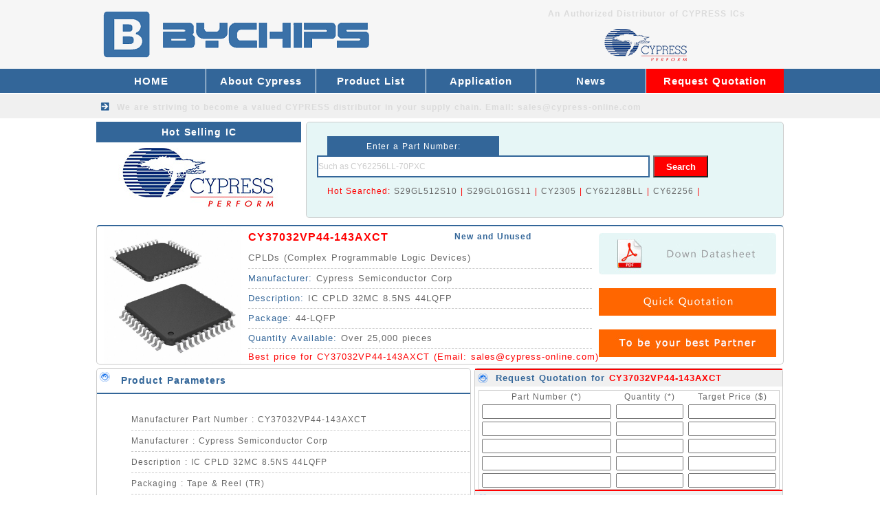

--- FILE ---
content_type: text/html
request_url: https://www.cypress-online.com/CPLDs/CY37032VP44_143AXCT_1039.html
body_size: 3742
content:
<!DOCTYPE html>
<html lang="en">
<head>
    <meta http-equiv="Content-Type" content="text/html; charset=utf-8" />
    <title>CY37032VP44-143AXCT IC - CYPRESS Distributor - Best Price for CY37032VP44-143AXCT</title>
<meta name="keywords" content="CY37032VP44-143AXCT,CY37032VP44-143AXCT ic,CY37032VP44-143AXCT CYPRESS,CYPRESS distributor,CYPRESS CY37032VP44-143AXCT,datasheet,weight,price for CY37032VP44-143AXCT">
<meta name="description" content="CY37032VP44-143AXCT CYPRESS Distributor. We have the best price for CY37032VP44-143AXCT IC CPLD 32MC 8.5NS 44LQFP, with fast delivery.">
    <link href="/skin/style/css.css" type="text/css" rel="stylesheet">
    <link rel="Shortcut Icon" href="/favicon.ico">
</head>

<body>
    <div id="main">
        <div class="ahead">
    <div class="head">
        <div class="headl"><a href="/"><img src="/skin/images/TI.png" alt="CYPRESS Supplier" height="100"></a></div>
        <div class="headr">
            <div class="headr1"><b>An Authorized Distributor of CYPRESS ICs</b></div>
            <div class="headr2"><img src="/skin/images/TI-distributor.png" alt="CYPRESS IC Distributor" width="400" height="60"></div>
            <div style="clear:both"></div>
        </div>
        <div style="clear:both"></div>
    </div>
</div>
<div class="menu">
    <div class="menua">
        <div class="menu-left">
            <li><a href="/">HOME</a></li>
            
            <li><a href="/About_cypress/" title="About Cypress">About Cypress</a></li>
            
            <li><a href="/cypress_Chips/" title="Product List">Product List</a></li>
            
            <li><a href="/application/" title="Application">Application</a></li>
            
            <li><a href="/news/" title="News">News</a></li>
            
        </div>
        <div class="menu-right">
            <li><a href="/Request_quotation/">Request Quotation</a>　</li>
        </div>
        <div style="clear:both"></div>
    </div>
</div>
<div class="menu2">
    <div class="menu2b">We are striving to become a valued <b><a href="/">CYPRESS distributor</a></b> in your supply chain.         Email: <a href="/cdn-cgi/l/email-protection" class="__cf_email__" data-cfemail="9fecfef3faecdffce6efedfaececb2f0f1f3f6f1fab1fcf0f2">[email&#160;protected]</a></div>
</div>         <div class="top">
            <div class="topx">
                <div class="btcenterl">Hot Selling IC</div>
                <div class="centerla"><img src="/skin/images/TI-Logo.jpg" alt="CYPRESS Logo" width="298" height="110"></div>
                <div style="clear:both"></div>
            </div>
                <div class="centerra">
                    <div class="centerra-1">Enter a Part Number: </div>
                    <form id="form1" name="form1" action="/plus/search.php" method="get">
                        <div class="centerra-2">
                            <input id="keyword" name="keyword" type="text" class="input-box" value="Such as CY62256LL-70PXC" onFocus="if(value==defaultValue){value='';}" onBlur="if(!value){value=defaultValue;}" />
                            <input id="button" type="submit" name="submit" class="button-box" value="Search" />
                        </div>
                    </form>

                    <div class="centerra-3">Hot Searched: 

                        <a href="/plus/search.php?keyword=S29GL512S10&submit=Search">S29GL512S10</a> | 
                        <a href="/plus/search.php?keyword=S29GL01GS11&submit=Search">S29GL01GS11</a> | 
                        <a href="/plus/search.php?keyword=CY2305&submit=Search">CY2305</a> | 
                        <a href="/plus/search.php?keyword=CY62128BLL&submit=Search">CY62128BLL</a> | 
                        <a href="/plus/search.php?keyword=CY62256&submit=Search">CY62256</a> | 

                    </div>

                    <div style="clear:both"></div>
                </div>
            <div style="clear:both"></div>
        </div>
        <div class="icc">
            <div class="iccx"><img src="/image/Integrated/44-TQFP.jpg" alt="CY37032VP44-143AXCT picture" width="200" height="200" xalt_txt="CY37032VP44-143AXCT"></div>
            <div class="iccy">
                <div class="iccy-1"><a href="/CPLDs/CY37032VP44_143AXCT_1039.html"><b><font color="#ff0000">CY37032VP44-143AXCT</font></b></a></div>
                <div class="iccy-12">New and Unused</div>
                <div class="iccy-2">CPLDs (Complex Programmable Logic Devices)</div>
                <div class="iccy-3"><span>Manufacturer: </span>Cypress Semiconductor Corp</div>
                <div class="iccy-3"><span>Description: </span>IC CPLD 32MC 8.5NS 44LQFP</div>
                <div class="iccy-3"><span>Package: </span>44-LQFP</div>
                <div class="iccy-3"><span>Quantity Available: </span>Over 25,000 pieces</div>
                <div class="iccy-4">Best price for CY37032VP44-143AXCT  (Email: <a href="/cdn-cgi/l/email-protection" class="__cf_email__" data-cfemail="c1b2a0ada4b281a2b8b1b3a4b2b2ecaeafada8afa4efa2aeac">[email&#160;protected]</a>)</div>
                <div style="clear:both"></div>
            </div>
            <div class="iccz">
                <div class="iccz-1"><a href="//media.digikey.com/pdf/Data%20Sheets/Cypress%20PDFs/Ultra%20370000%20CPLD%20Family.pdf" target="_blank" rel="nofollow"><img src="/skin/images/datasheet.jpg" alt="CY37032VP44-143AXCT datasheet" ></a></div>
                <div class="iccz-2"><a href="/request_quotation/" target="_blank"><img src="/skin/images/Quick Quotation.jpg" width="258" height="40" alt="Price for CY37032VP44-143AXCT"></a></div>
                <div class="iccz-2"><img src="/skin/images/Trusted TI ICs Supplier.jpg" alt="CYPRESS Supplier" width="258" height="40"></div>
                <div style="clear:both"></div>
            </div>
            <div style="clear:both"></div>
        </div>
        <div class="ic">
            <div class="icx">
                <div class="bticx">Product Parameters</div>
                <div class="icx-1">
                    <ul>
  <li>
   Manufacturer Part Number : CY37032VP44-143AXCT</li>
  <li>
   Manufacturer : Cypress Semiconductor Corp</li>
  <li>
   Description : IC CPLD 32MC 8.5NS 44LQFP</li>
  <li>
   Packaging : Tape & Reel (TR)</li>
  <li>
   Series : Ultra37000?</li>
  <li>
   Part Status : Obsolete</li>
  <li>
   Programmable Type : In-System Reprogrammable? (ISR?) CMOS</li>
  <li>
   Delay Time tpd(1) Max : 8.5ns </li>
  <li>
   Voltage Supply - Internal : 3 V ~ 3.6 V</li>
  <li>
   Number of Logic Elements/Blocks : - </li>
  <li>
   Number of Macrocells : 32</li>
  <li>
   Number of Gates : - </li>
  <li>
   Number of I/O : 37</li>
  <li>
   Operating Temperature : 0°C ~ 70°C (TA) </li>
  <li>
   Mounting Type : Surface Mount </li>
  <li>
   Package / Case : 44-LQFP </li>
  <li>
   Supplier Device Package : 44-TQFP (10x10) </li>
  <li>
   Other Part Number : CY37032VP44-143AXCT-ND </li>
  <li>
   Delivery Time : Ship within 1 day. </li>
  <li>
   Manufacturer Production time : 6-8 weeks </li>
  <li>
   Weight : 0.001KG </li>   
</ul>
                </div>
                <div style="clear:both"></div>
            </div>
            <div class="sendmail-ic">
                <div class="sendmail-ic2">Request Quotation for <a href="/CPLDs/CY37032VP44_143AXCT_1039.html"><b>CY37032VP44-143AXCT</b></a></div>
                <form action="/plus/diy.php" enctype="multipart/form-data" method="post" target="_blank">
                    <input type="hidden" name="action" value="post" />
                    <input type="hidden" name="diyid" value="1" />
                    <input type="hidden" name="do" value="2" />
                    <table id="myTable" width="438" border="0" cellspacing="0" cellpadding="2" style="margin:10px 5px 0 5px;border:1px solid #ccc;">
                        <tbody>
                            <tr align="center">
                                <td width="180">Part Number (*)</td>
                                <td width="90">Quantity (*)</td>
                                <td width="120">Target Price ($)</td>
                            </tr>
                            <tr align="center">
                                <td>
                                    <input type="text" style="width:180px;" name='part1' id='part1' required="required" oninvalid="setCustomValidity('Please fill the form');" oninput="setCustomValidity('');">
                                </td>
                                <td>
                                    <input type="text" style="width:90px;" name='qty1' id='qty1' required="required" oninvalid="setCustomValidity('Please fill the form');" oninput="setCustomValidity('');">
                                </td>
                                <td>
                                    <input type="text" style="width:120px;" name='price1' id='price1' required="required" oninvalid="setCustomValidity('Please fill the form');" oninput="setCustomValidity('');">
                                </td>
                            </tr>
                            <tr align="center">
                                <td>
                                    <input type="text" style="width:180px;" name='part2' id='part2'>
                                </td>
                                <td>
                                    <input type="text" style="width:90px;" name='qty2' id='qty2'>
                                </td>
                                <td>
                                    <input type="text" style="width:120px;" name='price2' id='price2'>
                                </td>
                            </tr>
                            <tr align="center">
                                <td>
                                    <input type="text" style="width:180px;" name='part3' id='part3'>
                                </td>
                                <td>
                                    <input type="text" style="width:90px;" name='qty3' id='qty3'>
                                </td>
                                <td>
                                    <input type="text" style="width:120px;" name='price3' id='price3'>
                                </td>
                            </tr>
                            <tr align="center">
                                <td>
                                    <input type="text" style="width:180px;" name='part4' id='part4'>
                                </td>
                                <td>
                                    <input type="text" style="width:90px;" name='qty4' id='qty4'>
                                </td>
                                <td>
                                    <input type="text" style="width:120px;" name='price4' id='price4'>
                                </td>
                            </tr>
                            <tr align="center">
                                <td>
                                    <input type="text" style="width:180px;" name='part5' id='part5'>
                                </td>
                                <td>
                                    <input type="text" style="width:90px;" name='qty5' id='qty5'>
                                </td>
                                <td>
                                    <input type="text" style="width:120px;" name='price5' id='price5'>
                                </td>
                            </tr>
                        </tbody>
                    </table>
                    <div style="clear:both;"></div>
                    <div class="sendmail-ic2">Your Contact Information</div>
                    <table width="438" border="0" cellspacing="2" cellpadding="2" style="margin:10px 5px 0 5px; border:1px solid #ccc;">
                        <tbody>
                            <tr>
                                <td width="80" align="right">Company(*)</td>
                                <td width="120">
                                    <label for="companyName"></label>
                                    <input type="text" name='company' id='company' style="width:120px" required="required" oninvalid="setCustomValidity('Please fill the form');" oninput="setCustomValidity('');">
                                </td>
                                <td width="80" align="right">Country(*)</td>
                                <td width="130">
                                    <input type="text" name='country' id='country' style="width:120px" required="required" oninvalid="setCustomValidity('Please fill the form');" oninput="setCustomValidity('');">
                                </td>
                            </tr>
                            <tr>
                                <td width="80" align="right">Name(*)</td>
                                <td>
                                    <input type="text" name='name' id='name' style="width:120px" required="required" oninvalid="setCustomValidity('Please fill the form');" oninput="setCustomValidity('');">
                                </td>
                                <td width="80" align="right">Email(*)</td>
                                <td>
                                    <input type="text" name="email" id="email" style="width:120px" required="required" oninvalid="setCustomValidity('Please fill the form');" oninput="setCustomValidity('');">
                                </td>
                            </tr>
                            <tr>
                                <td width="80" align="right">Message: </td>
                                <td colspan="3">
                                    <input type="text" name='more' id='more' style="width:335px">
                                </td>
                            </tr>
                            <tr>
                                <td colspan="4" align="right" style="color: #ff0000;font-size:12px;font-weight:bold;">ATTN: You can send email: <a href="/cdn-cgi/l/email-protection" class="__cf_email__" data-cfemail="7c0f1d10190f3c1f050c0e190f0f51131210151219521f1311">[email&#160;protected]</a> (We will reply quickly)</td>
                            </tr>
                            <tr>
                                <td align="center" colspan="4">
                                    <input type="submit" name="submit" class="sendbuttonbox2" value="Submit Request">
                                </td>
                            </tr>
                        </tbody>
                    </table>
                    <input type="hidden" name="dede_fields" value="part1,text;qty1,text;price1,text;part2,text;qty2,text;price2,text;part3,text;qty3,text;price3,text;part4,text;qty4,text;price4,text;part5,text;qty5,text;price5,text;company,text;country,text;name,text;email,text;more,multitext;partmore1,text;partmore2,text;partmore3,text;partmore4,text;partmore5,text" />
<input type="hidden" name="dede_fieldshash" value="0b712b27ded3c4c051f310b26c7cda2f" />
                </form>
            </div>
            <div class="icy">
                <div class="bticy">We also sell the below CYPRESS ICs</div>
<script data-cfasync="false" src="/cdn-cgi/scripts/5c5dd728/cloudflare-static/email-decode.min.js"></script><script src='/plus/mytag_js.php?aid=1&nocache=1' language='javascript'></script>
                <div style="clear:both"></div>
            </div>
            <div style="clear:both"></div>
        </div>
        <div class="bottop"><img src="/skin/images/TI-bottop.jpg" alt="CYPRESS distributor" width="1000" height="80"></div>
<div class="bot">
 <div class="bota">
 <li class="item-2">QUALITY GUARANTEE</li>
 <li class="item-3">FAST DELIVERY</li>
 <li class="item-4">BEST PRICE</li>
 <div style="clear:both"></div>
 </div>
</div>
<div class="foot">
 <div class="footl">
  <div class="footl-1">Email: <a href="/cdn-cgi/l/email-protection" class="__cf_email__" data-cfemail="b8cbd9d4ddcbf8dbc1c8caddcbcb95d7d6d4d1d6dd96dbd7d5">[email&#160;protected]</a></div>
  <div class="footl-1">Stocking Distributor for All series CYPRESS ICs</div>
  <div class="footl-2">Copyright &copy; 2001-2019 CYPRESS - BYCHIPS Limited
</div>
  <div style="clear:both"></div>
<script data-cfasync="false" src="/cdn-cgi/scripts/5c5dd728/cloudflare-static/email-decode.min.js"></script><script type="text/javascript" src="//js.users.51.la/19868439.js"></script>
<script type="text/javascript">
var Tawk_API=Tawk_API||{}, Tawk_LoadStart=new Date();
(function(){
var s1=document.createElement("script"),s0=document.getElementsByTagName("script")[0];
s1.async=true;
s1.src='https://embed.tawk.to/5c4d638cab5284048d0edc7d/default';
s1.charset='UTF-8';
s1.setAttribute('crossorigin','*');
s0.parentNode.insertBefore(s1,s0);
})();
</script>
 </div>
</div>
    </div>
<script defer src="https://static.cloudflareinsights.com/beacon.min.js/vcd15cbe7772f49c399c6a5babf22c1241717689176015" integrity="sha512-ZpsOmlRQV6y907TI0dKBHq9Md29nnaEIPlkf84rnaERnq6zvWvPUqr2ft8M1aS28oN72PdrCzSjY4U6VaAw1EQ==" data-cf-beacon='{"version":"2024.11.0","token":"99cfb867a2fd4aaeba0c51e8080f770d","r":1,"server_timing":{"name":{"cfCacheStatus":true,"cfEdge":true,"cfExtPri":true,"cfL4":true,"cfOrigin":true,"cfSpeedBrain":true},"location_startswith":null}}' crossorigin="anonymous"></script>
</BODY>

</HTML>

--- FILE ---
content_type: text/css
request_url: https://www.cypress-online.com/skin/style/css.css
body_size: 3327
content:
body {margin:0; font-size:12px; color: #666666; background-color:#FFFFFF;font-family:Verdana, Arial, Helvetica, sans-serif;}
h1 A:link {margin:0;padding:0;text-decoration:none}
h1 A:hover {margin:0;padding:0;color:#FF0000;text-decoration:none}
h1 A:visited {margin:0;padding:0;text-decoration:none}
li{list-style:none;}
p {text-indent:24px;margin:5px;}
img {border:0;}
img A:link {border:0;}
img A:hover {border:0;}
img A:visited {border:0;}
A:link {color: #666666;text-decoration: none}
A:hover {color: #666666;text-decoration: none}
A:visited {color: #666666;text-decoration: none}
#main {margin:0 auto;text-align:justify;letter-spacing:1px;word-spacing:1px;}

.yj{width:300px;height:50px;border:1px solid #ccc;-moz-border-radius:10px;-webkit-border-radius:10px;border-radius:10px;}

.ahead {margin:0;height:100px;background-color:#F6F6F6;}
.head {margin:0 auto;width:1000px;height:100px;}
.headl {float:left;margin:0;width:600px;height:100px;}
.headr {float:left;margin:0;width:400px;height:100px;}
.headr1 {margin:0;float:left;width:400px;height:40px;line-height:40px;text-align:center;color:#DBDBDB;}
.headr1 a:link{COLOR: #DBDBDB;}
.headr1 a:hover{COLOR: #DBDBDB;}
.headr1 a:visited{COLOR: #DBDBDB;}
.headr2 {margin:0;float:left;width:400px;height:60px;}

.menu {margin:0;height:35px;background-color:#336699;}
.menua {margin:0 auto;width:1000px;height:35px;}
.menu-left {float:left;margin:0;width:800px;height:35px;}
.menu-left li {float:left;position:relative;}
.menu-left li a {display:block;width:159px;height:35px;color:#FFF;line-height:35px;text-align:center;font-size:15px;font-weight:bold;border-right:1px solid #fff;}
.menu-left li:hover a {color:#FFF;background:#FF0000;}
.menu-right li {float:left;position:relative;}
.menu-right li a {display:block;width:200px;height:35px;color:#FFF;line-height:35px;text-align:center;font-size:15px;font-weight:bold;background:#FF0000;}
.menu-right li:hover a {color:#FFF;background:#336699;}
.menu2 {margin:2px 0 0 0;height:35px;background-color:#F0F0F0;}
.menu2b {margin:0 auto;width:1000px;height:35px;text-indent:30px;color:#DBDBDB;font-weight:bold;background:url(/skin/images/sanjiao1.png) no-repeat;}
.menu2b a:link{COLOR: #DBDBDB;}
.menu2b a:hover{COLOR: #DBDBDB;}
.menu2b a:visited{COLOR: #DBDBDB;}
.tbanner {margin:1px 0 0 0;height:182px;background:url(/skin/images/banner.png)}
.banner {margin:1px auto;width:1000px;height:182px;}



.center {margin:5px auto 0 auto;width:1000px;}

.centerl {float:left;margin:0 5px 0 0;width:298px;border:1px solid #ccc;-moz-border-radius:5px;-webkit-border-radius:5px;border-radius:5px;}
.centerl a:link{COLOR: #666666;}
.centerl a:hover{COLOR: #FF0000;}
.centerl a:visited{COLOR: #666666;}

.btcenterl {float:left;margin:0;width:298px;height:30px;font-size:14px;line-height:30px;color: #fff;text-align:center;font-weight:bold;background-color:#336699;}
.btcenterl a:link{COLOR: #fff;}
.btcenterl a:hover{COLOR: #fff;}
.btcenterl a:visited{COLOR: #fff;}
.centerla {float:left;margin:0;width:298px;height:110px;}
.centerl-1 {float:left;margin:0;width:298px;height:35px;line-height:35px;text-indent:35px;font-weight:bold;background:#ffffff url(/skin/images/a111.png) no-repeat;overflow:hidden;text-overflow:ellipsis;white-space:nowrap;}
.centerl-2 {float:left;margin:0;width:298px;height:35px;line-height:35px;text-indent:35px;font-weight:bold;background:#F6F6F6 url(/skin/images/a2.png) no-repeat;overflow:hidden;text-overflow:ellipsis;white-space:nowrap;}
.centerl-3 {float:left;margin:0;width:298px;height:35px;line-height:35px;text-indent:35px;font-weight:bold;background:#ffffff url(/skin/images/a3.png) no-repeat;overflow:hidden;text-overflow:ellipsis;white-space:nowrap;}
.centerl-4 {float:left;margin:0;width:298px;height:35px;line-height:35px;text-indent:35px;font-weight:bold;background:#F6F6F6 url(/skin/images/a4.png) no-repeat;overflow:hidden;text-overflow:ellipsis;white-space:nowrap;}
.centerl-5 {float:left;margin:0;width:298px;height:35px;line-height:35px;text-indent:35px;font-weight:bold;background:#ffffff url(/skin/images/a5.png) no-repeat;overflow:hidden;text-overflow:ellipsis;white-space:nowrap;}
.centerl-6 {float:left;margin:0;width:298px;height:35px;line-height:35px;text-indent:35px;font-weight:bold;background:#F6F6F6 url(/skin/images/a6.png) no-repeat;overflow:hidden;text-overflow:ellipsis;white-space:nowrap;}
.centerl-7 {float:left;margin:0;width:298px;height:35px;line-height:35px;text-indent:35px;font-weight:bold;background:#ffffff url(/skin/images/a7.png) no-repeat;overflow:hidden;text-overflow:ellipsis;white-space:nowrap;}
.centerl-8 {float:left;margin:0;width:298px;height:35px;line-height:35px;text-indent:35px;font-weight:bold;background:#F6F6F6 url(/skin/images/a8.png) no-repeat;overflow:hidden;text-overflow:ellipsis;white-space:nowrap;}
.centerl-9 {float:left;margin:0;width:298px;height:35px;line-height:35px;text-indent:35px;font-weight:bold;background:#ffffff url(/skin/images/a9.png) no-repeat;overflow:hidden;text-overflow:ellipsis;white-space:nowrap;}
.centerl-10 {float:left;margin:0;width:298px;height:35px;line-height:35px;text-indent:35px;font-weight:bold;background:#F6F6F6 url(/skin/images/a10.png) no-repeat;overflow:hidden;text-overflow:ellipsis;white-space:nowrap;}
.centerl-11 {float:left;margin:0;width:298px;height:35px;line-height:35px;text-indent:35px;font-weight:bold;background:#ffffff url(/skin/images/a11.png) no-repeat;overflow:hidden;text-overflow:ellipsis;white-space:nowrap;}
.centerl-12 {float:left;margin:0;width:298px;height:35px;line-height:35px;text-indent:35px;font-weight:bold;background:#F6F6F6 url(/skin/images/a12.png) no-repeat;overflow:hidden;text-overflow:ellipsis;white-space:nowrap;}
.centerl-13 {float:left;margin:0;width:298px;height:35px;line-height:35px;text-indent:35px;font-weight:bold;background:#ffffff url(/skin/images/a13.png) no-repeat;overflow:hidden;text-overflow:ellipsis;white-space:nowrap;}
.centerl-14 {float:left;margin:0;width:298px;height:35px;line-height:35px;text-indent:35px;font-weight:bold;background:#F6F6F6 url(/skin/images/a14.png) no-repeat;overflow:hidden;text-overflow:ellipsis;white-space:nowrap;}
.centerl-15 {float:left;margin:0;width:298px;height:35px;line-height:35px;text-indent:35px;font-weight:bold;background:#ffffff url(/skin/images/a15.png) no-repeat;overflow:hidden;text-overflow:ellipsis;white-space:nowrap;}
.centerltu {float:left;margin:0;width:298px;height:110px;}


.centerr {float:left;margin:0;width:695px;}

.centerra {float:left;margin:0 0 5px 0;width:693px;height:138px;background-color:#E6F6F6;border:1px solid #ccc;-moz-border-radius:5px;-webkit-border-radius:5px;border-radius:5px;}
.centerra-1 {float:left;margin:20px 0 0 30px;width:250px;height:28px;line-height:30px;text-align:center;color: #fff;background-color:#336699;}
.centerra-2 {float:left;margin:0 0 10px 15px;width:600px;height:35px;}
.centerra-3 {float:left;margin:0 0 0 30px;width:600px;height:35px;COLOR: #FF0000;}
.input-box{float:left;margin:0;padding:0;width:480px;height:28px;line-height:28px;text-align:left;font-size:12px;border:2px solid #336699;color: #CCC;} 
.button-box{float:left;margin:0 0 0 5px;padding:0;width:80px;height:32px;line-height:30px;text-align:center;cursor:pointer;color: #fff;font-weight:bold;background:#FF0000;} 


.centerrb {float:left;margin:0;width:693px;height:275px;border-bottom:2px solid #ccc;border-left:1px solid #ccc;border-right:1px solid #ccc;-moz-border-radius:5px;-webkit-border-radius:5px;border-radius:5px;}
.btcenterrb {float:left;margin:0;width:693px;height:35px;font-size:14px;line-height:35px;color: #336699;font-weight:bold;text-indent:35px;background:#F0F0F0 url(/skin/images/a15.png) no-repeat;border-top:2px solid #FF0000;}
.btcenterrb a:link{COLOR: #336699;}
.btcenterrb a:hover{COLOR: #FF0000;}
.btcenterrb a:visited{COLOR: #336699;}
.centerrb1 {float:left;margin:5px;width:683px;height:230px;text-indent:24px;}






.centerrc {float:left;margin:5px 0 0 0;width:693px;height:212px;border-bottom:2px solid #ccc;border-left:1px solid #ccc;border-right:1px solid #ccc;-moz-border-radius:5px;-webkit-border-radius:5px;border-radius:5px;}
.btcenterrc {float:left;margin:0;width:693px;height:35px;font-size:14px;line-height:35px;color: #336699;font-weight:bold;text-indent:35px;background:#F0F0F0 url(/skin/images/a15.png) no-repeat;border-top:2px solid #FF0000;}
.btcenterrc a:link{COLOR: #336699;}
.btcenterrc a:hover{COLOR: #FF0000;}
.btcenterrc a:visited{COLOR: #336699;}
.centerrc1 {float:left;margin:0;width:693px;height:160px;}
.centerrc1 li{float:left;margin:8px 5px;width:683px;height:70px;}
.centerrc1-1 {float:left;margin:0 10px 0 0;width:70px;height:70px;}
.centerrc1-2 {float:left;margin:0;width:603px;height:20px;overflow:hidden;text-overflow:ellipsis;white-space:nowrap;}
.centerrc1-2 a:link{COLOR: #336699;}
.centerrc1-2 a:hover{COLOR: #FF0000;}
.centerrc1-2 a:visited{COLOR: #336699;}
.centerrc1-3 {float:left;margin:0;width:603px;height:50px;text-indent:12px;}



.hot {margin:4px auto;width:1000px;}
.bthot {float:left;margin:0;width:1000px;height:35px;font-size:14px;line-height:35px;color: #336699;font-weight:bold;text-indent:35px;background:#F0F0F0 url(/skin/images/a15.png) no-repeat;border-top:2px solid #FF0000;}
.bthot A:link{color: #336699;}
.bthot A:hover{color: #FF0000;}
.bthot A:visited{color: #336699;}

.hotx {float:left;margin:5px 0;width:1000px;height:320px;border-bottom:1px dashed #ccc;}
.hotxtu {float:left;margin:0 10px 10px 0;width:106px;height:150px;}
.hotx li{float:left;margin:0 3px 5px 3px;width:242px;height:148px;border:1px solid #ccc;}

.hotx-1 {float:left;margin:0;width:213px;height:24px;line-height:24px;text-indent:10px;COLOR: #336699;overflow:hidden;text-overflow:ellipsis;white-space:nowrap;}
.hotx-1 a:link{COLOR: #336699;}
.hotx-1 a:hover{COLOR: #FF0000;}
.hotx-1 a:visited{COLOR: #336699;}
.hotx-2 {float:left;margin:0;width:213px;height:24px;line-height:24px;text-indent:10px;COLOR: #FF0000;overflow:hidden;text-overflow:ellipsis;white-space:nowrap;}
.hotx-3 {float:left;margin:0;width:213px;height:100px;background:url(/skin/images/a1.png) 30px 39px no-repeat;}
.hotx-3 img{float:right;margin:0 10px 0 0;}



.bottop {margin:0 auto;width:1000px;height:80px;}
.bot {margin:10px 0 0 0;height:70px;background-color:#F0F0F0;border-top:4px solid #336699;}
.bota {margin:0 auto;width:1000px;height:70px;}
.bota li {float:left;margin:0;width:333px;height:70px;line-height:70px;text-indent:70px;font-size:20px;}
.item-1 {background:url(/skin/images/b1.png) no-repeat;}
.item-2 {background:url(/skin/images/b2.png) no-repeat;}
.item-3 {background:url(/skin/images/b3.png) no-repeat;}
.item-4 {background:url(/skin/images/b4.png) no-repeat;}
.item-5 {background:url(/skin/images/b5.png) no-repeat;}

.foot {margin:0 auto;width:1000px;height:70px;}
.footl {float:left;margin:0;width:1000px;height:70px;}
.footl-1 {float:left;margin:10px 0 0 0;width:1000px;height:25px;line-height:25px;text-align:center;}
.footl-2 {float:left;margin:0 0 10px 0;width:1000px;height:25px;line-height:25px;text-align:center;}
















/*.centerrd {float:left;margin:5px 0 0 0;width:778px;height:205px;border-bottom:2px solid #ccc;border-left:1px solid #ccc;border-right:1px solid #ccc;-moz-border-radius:5px;-webkit-border-radius:5px;border-radius:5px;}
.btcenterrd {float:left;margin:0;width:778px;height:35px;font-size:14px;line-height:35px;color: #336699;font-weight:bold;text-indent:35px;background:#F0F0F0 url(/skin/images/a15.png) no-repeat;border-top:2px solid #FF0000;}
.centerrda {float:left;margin:0;width:778px;height:160px;}
.centerrda li{float:left;margin:5px;width:118px;height:155px;border-right:1px dashed #ccc;}
.centerrda-1 {float:left;margin:0 5px;width:100px;height:100px;}
.centerrda-2 {float:left;margin:0;width:110px;height:20px;line-height:20px;text-align:center;}
.centerrda-2 a:link{COLOR: #336699;}
.centerrda-2 a:hover{COLOR: #FF0000;}
.centerrda-2 a:visited{COLOR: #336699;}*/



.pcenterl {float:left;margin:0 5px 0 0;width:300px;}
.btpcenterl {float:left;margin:0;width:300px;height:30px;font-size:14px;line-height:30px;color: #fff;text-align:center;background-color:#336699;}
.pcenterl li{float:left;margin:5px 0 0 0;width:297px;height:148px;border:1px solid #ccc;}
.pcenterl-1 {float:left;margin:0;width:297px;height:24px;line-height:24px;text-indent:20px;COLOR: #336699;}
.pcenterl-1 a:link{COLOR: #336699;}
.pcenterl-1 a:hover{COLOR: #FF0000;}
.pcenterl-1 a:visited{COLOR: #336699;}
.pcenterl-2 {float:left;margin:0;width:297px;height:24px;line-height:24px;text-indent:20px;COLOR: #FF0000;overflow:hidden;text-overflow:ellipsis;white-space:nowrap;}
.pcenterl-2 a:link{COLOR: #FF0000;}
.pcenterl-2 a:hover{COLOR: #336699;}
.pcenterl-2 a:visited{COLOR: #FF0000;}
.pcenterl-3 {float:left;margin:0;width:297px;height:100px;background:url(/skin/images/h1.png) 70px 30px no-repeat;}
.pcenterl-3 img{float:right;margin:0 15px 0 0;}

.pcenterc {float:left;margin:0;width:695px;}
.pcenterc2 {float:left;margin:0;width:693px;border-left:1px solid #ccc;border-right:1px solid #ccc;border-bottom:1px solid #ccc;-moz-border-radius:5px;-webkit-border-radius:5px;border-radius:5px;}
.btpcenterc2 {float:left;margin:0;width:693px;height:35px;font-size:14px;line-height:35px;color: #336699;font-weight:bold;text-indent:35px;background:#F0F0F0 url(/skin/images/a15.png) no-repeat;border-top:2px solid #FF0000;}
.btpcenterc2 a:link{COLOR: #336699;}
.btpcenterc2 a:hover{COLOR: #FF0000;}
.btpcenterc2 a:visited{COLOR: #336699;}
.pcenterc2-1 {float:left;margin:10px;width:673px;text-indent:24px;}
.pcenterc2-1 img{float:left;margin:0 0 5px 0;}


.products {float:left;margin:10px;width:673px;}
.products li{float:left;margin:5px 0;width:673px;height:50px;border-bottom:1px dashed #ccc;}
.products-1 {float:left;margin:0 10px 10px 0;width:140px;height:70px;}
.products-2 {float:left;margin:0;width:523px;height:35px;line-height:35px;color: #336699;font-size:14px;font-weight:bold;overflow:hidden;text-overflow:ellipsis;white-space:nowrap;}
.products-2 a:link{COLOR: #336699;}
.products-2 a:hover{COLOR: #FF0000;}
.products-2 a:visited{COLOR: #336699;}
.products-3 {float:left;margin:0;width:523px;height:35px;line-height:35px;font-size:13px;overflow:hidden;text-overflow:ellipsis;white-space:nowrap;}





/*.pcenterr {float:left;margin:0;width:200px;}
.pcenterr1 {float:left;margin:0 0 5px 0;width:200px;height:124px;}
.pcenterr2 {float:left;margin:0 0 5px 0;width:200px;height:236px;}
.pcenterr3 {float:left;margin:0 0 5px 0;width:200px;height:160px;}*/

.news {float:left;margin:10px;width:673px;}
.news li{float:left;margin:5px 0;width:673px;height:130px;border-bottom:1px dashed #ccc;}
.news-1 {float:left;margin:0 10px 10px 0;width:120px;height:120px;}
.news-2 {float:left;margin:0;width:543px;height:30px;line-height:30px;color: #336699;font-size:14px;overflow:hidden;text-overflow:ellipsis;white-space:nowrap;}
.news-2 a:link{COLOR: #336699;}
.news-2 a:hover{COLOR: #FF0000;}
.news-2 a:visited{COLOR: #336699;}
.news-3 {float:left;margin:0;width:543px;height:30px;font-size:13px;}
.news-4 {float:left;margin:0;width:543px;height:60px;text-indent:24px;}

.newsr {float:left;margin:0;width:695px;}
.newsra {float:left;margin:6px 0 5px 5px;width:200px;height:124px;}
.newsrb {float:left;margin:0;width:693px;border-bottom:2px solid #ccc;border-left:1px solid #ccc;border-right:1px solid #ccc;}
.btnewsrb {float:left;margin:0;width:693px;height:35px;font-size:14px;line-height:35px;color: #336699;font-weight:bold;text-indent:35px;background:#F0F0F0 url(/skin/images/a15.png) no-repeat;border-top:2px solid #FF0000;overflow:hidden;text-overflow:ellipsis;white-space:nowrap;}
.btnewsrb2 {float:left;margin:0;width:693px;height:35px;font-size:13px;line-height:35px;color: #666666;text-indent:35px;background:url(/skin/images/sanjiao1.png) no-repeat;border-bottom:1px dashed #ccc;}
.btnewsrb3 {float:left;margin:0;width:693px;height:35px;font-size:14px;line-height:35px;color: #336699;text-indent:35px;background:#F0F0F0 url(/skin/images/a15.png) no-repeat;border-top:2px solid #FF0000;}
.btnewsrb3 span{float:right;margin:0 20px 0 0;font-size:12px;color: #cccccc;font-weight:normal;}
.btnewsrb3 span a:link{COLOR: #cccccc;}
.btnewsrb3 span a:hover{COLOR: #336699;}
.btnewsrb3 span a:visited{COLOR: #cccccc;}
.newsrb-1 {float:left;margin:10px;width:673px;}
.newsrb-1 img{float:left;margin:10px;}

.newsrb li{float:left;margin:5px 7px;width:663px;height:80px;}
.xsnews-1 {float:left;margin:0 10px 0 0;width:80px;height:80px;}
.xsnews-2 {float:left;margin:0;width:573px;height:30px;line-height:30px;color: #336699;border-bottom:1px dashed #ccc;overflow:hidden;text-overflow:ellipsis;white-space:nowrap;}
.xsnews-2 a:link{COLOR: #336699;}
.xsnews-2 a:hover{COLOR: #FF0000;}
.xsnews-2 a:visited{COLOR: #336699;}
.xsnews-3 {float:left;margin:0 5px 0 0;width:568px;height:50px;line-height:25px;text-indent:24px;}

.cpnews-1 {float:left;margin:5px 10px 5px 0;width:140px;height:70px;}
.cpnews-2 {float:left;margin:0;width:513px;height:30px;line-height:30px;color: #336699;border-bottom:1px dashed #ccc;overflow:hidden;text-overflow:ellipsis;white-space:nowrap;}
.cpnews-2 a:link{COLOR: #336699;}
.cpnews-2 a:hover{COLOR: #FF0000;}
.cpnews-2 a:visited{COLOR: #336699;}
.cpnews-3 {float:left;margin:0 5px 0 0;width:508px;height:50px;line-height:25px;text-indent:24px;}

.top {margin:5px auto;width:1000px;height:145px;}
.topx {float:left;margin:0 5px 0 0;width:300px;}


.dhbar {margin:0 auto;width:1000px;height:35px;line-height:35px;COLOR: #336699;}
.dhbar a:link{COLOR: #336699;}
.dhbar a:hover{COLOR: #FF0000;}
.dhbar a:visited{COLOR: #336699;}







.icc {margin:0 auto;width:998px;height:200px;border-top:2px solid #336699;border-left:1px solid #ccc;border-right:1px solid #ccc;border-bottom:1px solid #ccc;-moz-border-radius:5px;-webkit-border-radius:5px;border-radius:5px;}
.iccx {float:left;margin:0 10px;width:200px;height:200px;}
.iccy {float:left;margin:0;width:500px;height:200px;}
.iccz {float:left;margin:0;width:278px;height:200px;}
.iccy-1 {float:left;margin:0;width:300px;height:31px;line-height:31px;font-size:16px;color: #FF0000;font-weight:bold;}
.iccy-1 a:link{COLOR: #FF0000;}
.iccy-1 a:hover{COLOR: #336699;}
.iccy-1 a:visited{COLOR: #FF0000;}
.iccy-12 {float:left;margin:0;width:200px;height:31px;line-height:31px;font-size:12px;color: #336699;font-weight:bold;}
.iccy-12 img{float:right;margin:9px 50px 6px 0;}
.iccy-2 {float:left;margin:0;width:500px;height:30px;line-height:30px;font-size:13px;border-bottom:1px dashed #ccc;overflow: hidden}
.iccy-3 {float:left;margin:0;width:500px;height:28px;line-height:28px;font-size:13px;border-bottom:1px dashed #ccc;overflow: hidden;}
.iccy-3 span{color: #336699;}
.iccy-4 {float:left;margin:0;width:700px;height:27px;line-height:23px;font-size:13px;COLOR: #FF0000;}
.iccz-1 {float:left;margin:10px;width:258px;height:60px;}
.iccz-2 {float:left;margin:10px;width:258px;height:40px;}

.ic {margin:5px auto;width:1000px;}
.icx {float:left;margin:0 5px 0 0;width:543px;border:1px solid #ccc;-moz-border-radius:5px;-webkit-border-radius:5px;border-radius:5px;}
.bticx {float:left;margin:0;width:543px;height:35px;font-size:14px;line-height:35px;color: #336699;font-weight:bold;text-indent:35px;background:url(/skin/images/a15.png) no-repeat;border-bottom:2px solid #336699;}
.icx-1 {float:left;margin:10px;width:523px;}
.icx-1 li{float:left;margin:0;width:492px;height:30px;line-height:30px;border-bottom:1px dashed #ccc;overflow:hidden;text-overflow:ellipsis;white-space:nowrap;}
.icy {float:right;margin:0;width:450px;-moz-border-radius:5px;-webkit-border-radius:5px;border-radius:5px;}
.bticy {float:left;margin:0;width:448px;height:35px;font-size:12px;line-height:35px;color: #336699; text-indent:35px;background:url(/skin/images/a15.png) no-repeat;border-top:1px solid #ccc;border-left:1px solid #ccc;border-right:1px solid #ccc;border-bottom:2px solid #FF0000;-moz-border-radius:5px;-webkit-border-radius:5px;border-radius:5px;}
.icy li{float:left;margin:5px;width:213px;height:148px;border:1px solid #ccc;}
.icy-1 {float:left;margin:0;width:213px;height:24px;line-height:24px;text-indent:10px;COLOR: #336699;}
.icy-1 a:link{COLOR: #336699;}
.icy-1 a:hover{COLOR: #FF0000;}
.icy-1 a:visited{COLOR: #336699;}
.icy-2 {float:left;margin:0;width:213px;height:24px;line-height:24px;text-indent:10px;COLOR: #FF0000;overflow:hidden;text-overflow:ellipsis;white-space:nowrap;}
.icy-3 {float:left;margin:0;width:213px;height:100px;background:url(/skin/images/a1.png) 30px 39px no-repeat;}
.icy-3 img{float:right;margin:0 15px 0 0;}

.sendmail-ic {float:left;margin:0 0 5px 0;width:447px;border:1px solid #ccc;-moz-border-radius:5px;-webkit-border-radius:5px;border-radius:5px;}
.sendmail-ic1 {float:right;margin:5px 5px 5px 0;}
.sendmail-ic2 {float:left;margin:0 0 5px 0;width:447px;height:24px;font-size:13px;line-height:24px;color: #336699;font-weight:bold;text-indent:30px;background:#F0F0F0 url(/skin/images/a16.png) no-repeat;border-top:2px solid #FF0000;}
.sendmail-ic2 A:link{color: #FF0000;}
.sendmail-ic2 A:hover{color: #FF0000;}
.sendmail-ic2 A:visited{color: #FF0000;}

.prod {margin:4px auto;width:1000px;}
.btprod {float:left;margin:0 0 5px 0;width:1000px;height:35px;font-size:14px;line-height:35px;color: #336699;font-weight:bold;text-indent:35px;background:#F0F0F0 url(/skin/images/a15.png) no-repeat;border-top:2px solid #FF0000;}
.btprod A:link{color: #336699;}
.btprod A:hover{color: #FF0000;}
.btprod A:visited{color: #336699;}
.btprod span{float:right;margin:0 20px 0 0;font-size:12px;color: #cccccc;font-weight:normal;}
.btprod span a:link{COLOR: #cccccc;}
.btprod span a:hover{COLOR: #336699;}
.btprod span a:visited{COLOR: #cccccc;}

.prod li{float:left;margin:3px;width:242px;height:148px;border:1px solid #ccc;}
.prod-1 {float:left;margin:0;width:240px;height:24px;line-height:24px;text-indent:10px;COLOR: #336699;}
.prod-1 a:link{COLOR: #336699;}
.prod-1 a:hover{COLOR: #FF0000;}
.prod-1 a:visited{COLOR: #336699;}
.prod-2 {float:left;margin:0;width:240px;height:24px;line-height:24px;text-indent:10px;COLOR: #FF0000;overflow:hidden;text-overflow:ellipsis;white-space:nowrap;}
.prod-3 {float:left;margin:0;width:213px;height:100px;background:url(/skin/images/a1.png) 30px 39px no-repeat;}
.prod-3 img{float:right;margin:0 10px 0 0;}

.contacta {margin:0 auto;width:998px;height:80px;border-top:2px solid #FF0000;border-left:1px solid #ccc;border-right:1px solid #ccc;border-bottom:1px dashed #ccc;-moz-border-radius:5px;-webkit-border-radius:5px;border-radius:5px;}
.contacta li{float:left;margin:0 0 0 15px;width:230px;height:80px;line-height:80px;text-align:center;font-size:14px;}
.contacta li a:hover{COLOR: #FF0000;}
.line-1 {background:url(/skin/images/C1.png) no-repeat;}
.line-2 {background:url(/skin/images/C2.png) no-repeat;}
.line-3 {background:url(/skin/images/C3.png) no-repeat;}
.line-4 {background:url(/skin/images/C4.png) no-repeat;}
.line-5 {background:url(/skin/images/C5.png) no-repeat;}

.contact {margin:5px auto;width:1000px;}
.contactl {float:left;margin:0 5px 0 0;width:300px;}
.contactl-1 {float:left;margin:0 0 10px 0;width:298px;border:1px solid #CCC;}

.contactr {float:left;margin:0;width:695px;}

.contactr-1 {float:left;margin:0;width:693px;height:35px;line-height:35px;text-indent:18px;border-top:2px solid #FF0000;border-left:1px solid #ccc;border-right:1px solid #ccc;border-bottom:1px dashed #ccc;-moz-border-radius:5px;-webkit-border-radius:5px;border-radius:5px;}
.contactr-1 span{color:#336699;font-weight:bold;}
.contactr-2 {float:left;margin:0;width:693px;height:35px;line-height:35px;text-indent:18px;border-bottom:1px dashed #ccc;}
.contactr-2 span{color:#336699;font-weight:bold;}


.sendmail {float:left;margin:10px 0 0 0;width:695px;color: #336699;}
.sendinputbox1{float:left;margin:0 5px 0 0;padding:0;width:180px;height:20px;line-height:20px;text-align:center;font-size:12px;border:1px solid #CCC;color: #000000;cursor:pointer;} 
.sendinputbox2{float:left;margin:0;padding:0;width:180px;height:20px;line-height:20px;text-align:center;font-size:12px;border:1px solid #CCC;color: #000000;cursor:pointer;} 
.sendbuttonbox{float:center;margin:10px 0;padding:0;width:150px;height:25px;line-height:25px;text-align:center;cursor:pointer;color: #FFF;font-weight:bold;border:1px solid #cfab25;background:#ff0000;} 
.sendbuttonbox2{float:center;margin:0;padding:0;width:150px;height:25px;line-height:25px;text-align:center;cursor:pointer;color: #FFF;font-weight:bold;border:1px solid #cfab25;background:#ff0000;} 

.searchindex {margin:3px auto;width:1000px;height:470px;}
.searchr {float:left;margin:0 0 0 10px;width:250px;}
.searchr-1 {float:left;margin:0 0 10px 0;width:250px;height:150px;}
.searchl {float:left;margin:0;width:1000px;}
.btsearch {float:left;margin:0 0 10px 0;width:1000px;height:70px;line-height:70px;text-align:center;font-size:18px;font-weight:bold;color: #FFF;background-color:#FF0000;-moz-border-radius:5px;-webkit-border-radius:5px;border-radius:5px;}
.search {float:left;margin:0 0 10px 0;width:998px;height:120px;text-align:center;font-size:15px;border:1px solid #ccc;}
.search-1 {float:left;margin:0 10px 0 0;width:200px;height:120px;}
.search-1 img{margin:0 40px;}
.search-2 {float:left;margin:0 9px;width:770px;height:60px;line-height:60px;text-align:center;font-size:18px;font-weight:bold;border-bottom:1px dashed #ccc;}
.search-2 A:link {color: #FF0000;}
.search-2 A:hover {color: #336699;}
.search-2 A:visited {color: #FF0000;}
.search-3 {float:left;margin:0 9px;width:770px;height:29px;line-height:29px;text-align:center;border-bottom:1px dashed #ccc;}
.searchbottop {margin:0 auto;width:1000px;height:80px;}
.searchbot {margin:10px 0 0 0;height:70px;background-color:#F0F0F0;border-top:4px solid #336699;}
.searchbota {margin:0 auto;width:1000px;height:70px;}
.searchbota li {float:left;margin:0;width:200px;height:70px;line-height:70px;text-indent:70px;font-size:20px;}
.searchfoot {margin:0 auto;width:1000px;height:70px;}
.searchfootl {float:left;margin:0;width:700px;height:70px;}
.searchfootl-1 {float:left;margin:10px 0 0 0;width:700px;height:25px;line-height:25px;text-align:center;}
.searchfootl-2 {float:left;margin:0 0 10px 0;width:700px;height:25px;line-height:25px;text-align:center;}
.searchfootr {float:left;margin:0;width:300px;height:70px;}

.cuowu404 {margin:3px auto;width:1000px;height:300px;line-height:300px;text-align:center;color: #FF0000;font-size:38px;font-weight:bold;}


/*pages*/
.pagination-wrapper {
	clear: both;
	padding: 1em 0 2em 0;
	text-align: center;
}
.pagination {
	display: inline-block;
	*display: inline;
	*zoom: 1;
	font-size: 12px;
	border-radius: 3px;
	box-shadow: 0 1px 2px rgba(0, 0, 0, 0.05);
}
.pagination li {
	list-style: none;
	display: inline;
	float: left;
	line-height: 1em;
	text-decoration: none;
	border: 1px solid #ddd;
	border-left-width: 0;
}
.pagination li a {
	display: inline-block;
	padding: .5em .8em;
	background-color: #f9f9f9;
	color: #999;
}
.pagination li a:link {
	background: #fff;
	color: #4C78A5;
	text-decoration: none;
}
.pagination li a:hover {
	text-decoration: none;
}
.pagination li a:link:hover {
	color: #000;
}
.pagination li.thisclass {
	background-color: #f9f9f9;
	color: #999;
}
.pagination li:first-child {
	border-left-width: 1px;
	border-radius: 3px 0 0 3px;
}
.pagination li:last-child {
	border-radius: 0 3px 3px 0;
}
.pagination .pageinfo {
	color: #444;
}
